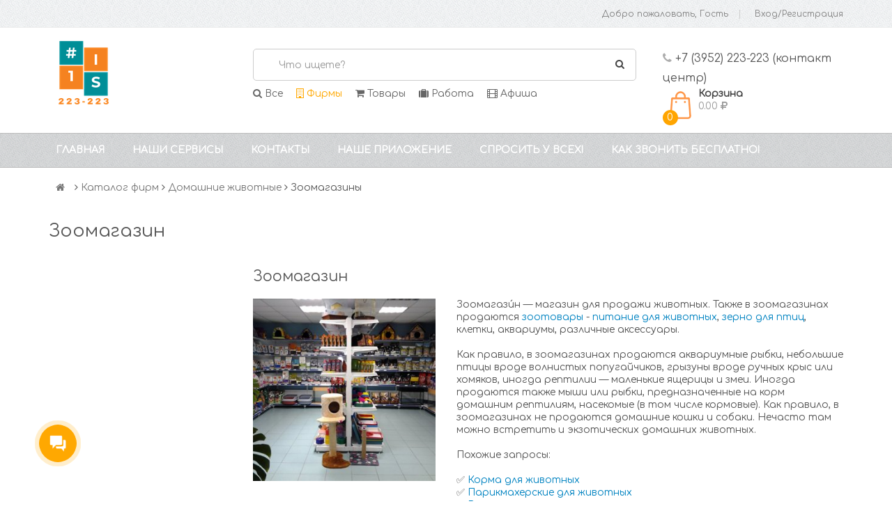

--- FILE ---
content_type: text/html; charset=utf-8
request_url: https://223-223.ru/cat/zoomagaziny/
body_size: 14900
content:
<!DOCTYPE html><html><head>

<meta http-equiv="Content-Type" content="text/html; charset=UTF-8" />
<meta name="author" content="Kramorov Denis aka Jocker" />
<title>1С - Зоомагазин. Режим работы, адреса, телефоны, предложения фирм в Иркутске - Инфосервис 1справочная Иркутск</title>
<meta name="description" content="Зоомагазин. Режим работы, адреса, телефоны, предложения фирм в Иркутске" />
<meta name="keywords" content="Зоомагазин" />



  <link rel="shortcut icon" href="/media/flatcontent_Blocks/6/30/6030/6030.png" type="image/png"/>




  <link rel="apple-touch-icon" sizes="57x57" href="/media/flatcontent_Blocks/7/7/7.png" />
  <link rel="apple-touch-icon" sizes="114x114" href="/media/flatcontent_Blocks/7/7/7.png" />


  <link rel="apple-touch-icon" sizes="72x72" href="/media/flatcontent_Blocks/8/8/8.png" />
  <link rel="apple-touch-icon" sizes="144x144" href="/media/flatcontent_Blocks/8/8/8.png" />


<meta name="viewport" content="width=device-width, initial-scale=1.0, maximum-scale=1.0, user-scalable=no">
<meta http-equiv="X-UA-Compatible" content="IE=edge"/>

<link rel="stylesheet" href="/media/css/bootstrap.min.css">
<!--<link href="/media/css/font-awesome.min.css" rel="stylesheet">-->
<link href="/media/css/bootstrap-datetimepicker.min.css" rel="stylesheet">
<link href="/media/css/owl.carousel.css" rel="stylesheet">
<link href="/media/css/owl.theme.default.min.css" rel="stylesheet">
<link href="/media/css/lib.css" rel="stylesheet">
<link href="/media/css/jquery-ui.min.css" rel="stylesheet">

<link href="/media/css/so_megamenu.css" rel="stylesheet">
<link href="/media/css/so-categories.css" rel="stylesheet">
<link href="/media/css/so-listing-tabs.css" rel="stylesheet">
<link href="/media/css/so-newletter-popup.css" rel="stylesheet">
<link href="/media/css/just_purchased_notification.css" rel=stylesheet>

<link href="/media/css/footer1.css" rel="stylesheet">
<link href="/media/css/header1.css?v=4" rel="stylesheet">
<link href="/media/css/theme.css?v=4" rel="stylesheet">
<link rel="stylesheet" type="text/css" href="/static/sitebuilder_app/css/sitebuilder.min.css"/>

<link rel="stylesheet" href="/static/shop_app/css/shop.css" type="text/css" />
<script type="text/javascript">
var ya_hours = new Date().getHours();
window.show_yandex_direct = false; //ya_hours > 1 && ya_hours < 6;
//window.rtb_block_id = "R-A-577799-1"; // 1-5
//window.rtb_block_id = "R-A-516290-1"; // 5-10
window.rtb_block_id = "R-A-1316384-1"; // ддд
window.user_ip_address = "3.135.237.104";
window.ya_params = {
  'ip': window.user_ip_address,
  
};
</script>

<script type="text/javascript">
  var qwords = [];
</script>


  <meta name="yandex-verification" content="30082e6213e5a359" /> <script> (function(w,d,u){ var s=d.createElement('script');s.async=true;s.src=u+'?'+(Date.now()/60000|0); var h=d.getElementsByTagName('script')[0];h.parentNode.insertBefore(s,h); })(window,document,'https://cdn-ru.bitrix24.ru/b10321519/crm/site_button/loader_1_4x2zav.js'); </script>


</head>
<body>

  <div class="wrapper-full">
    <header id="header" class="variantleft type_1">
      <div class="header-top">
        <div class="container">
          <div class="row">
            <div class="header-top-left form-inline col-sm-5 col-xs-5 compact-hidden">
              <div class="form-group languages-block">
                
              </div>
            </div>
            <div class="header-top-right collapsed-block text-right col-sm-7 col-xs-7 compact-hidden">
              <div class="tabBlock1" id="TabBlock-1">
                <ul class="top-link list-inline">

                  <li class="wishlist hidden-xs"><a class="top-link-wishlist" id="wishlist-total" href="/login/">Добро пожаловать, Гость</a></li>

                  
                    <li class="signin"><a class="top-link-checkout" rel="nofollow" href="/login/">Вход/Регистрация</a></li>
                  
                </ul>
              </div>
            </div>
          </div>
        </div>
      </div>
      <div class="header-center left">
        <div class="container">
          <div class="row">
            <div class="navbar-logo col-md-3 col-sm-3 col-xs-12">
              <a href="/">

  <img src="/media/flatcontent_Blocks/5/5/resized/250x100_5.png"  />

</a>
            </div>
            <div id="sosearchpro" class="col-md-6 col-sm-6 col-xs-12 search-pro">
              <form method="GET" id="search_mini_form" action="/cat/q/">
                <div id="search0" class="search input-group">
                  <input class="autosearch-input form-control" type="text" name="q" value="" placeholder="Что ищете?" size="50" autocomplete="off" id="autocomplete_search">
                  <a id="search_form_input_clear"><i class="fa fa-times"></i></a>
                  <span class="input-group-btn">
                    <button type="submit" class="button-search btn btn-primary"><i class="fa fa-search"></i></button>
                  </span>
                </div>
                <span id="voice-trigger" class="hidden"><i class="fa fa-microphone"></i></span>

                <div id="search_dropdown">
  <div class="with-sub-menu hover">
    <div class="sub-menu">
      <div class="content">
        <div class="row">

          <div class="col-md-12 static-menu">
            <div class="menu">
              <ul id="search_dropdown_results">

              </ul>
            </div>

          </div>

        </div>
      </div>
    </div>
  </div>
</div>


                <div class="actions">
                  <div class="sections">
                    <a class="all" href="/"><i class="fa fa-search"></i> Все</a>
                    <a class="cat" href="/cat/"><i class="fa fa-building-o"></i> Фирмы</a>
                    <a class="prices" href="/prices/"><i class="fa fa-shopping-cart"></i> Товары</a>
                    <a class="work" href="/work/"><i class="fa fa-suitcase"></i> Работа</a>
                    <a class="afisha last" href="/afisha/"><i class="fa fa-film"></i> Афиша</a>
                  </div>
                </div>

              </form>
            </div>
            <div class="col-md-3 col-sm-3 col-xs-12 shopping_cart">
              <div class="header-text">
                <p>
                  <i class="fa fa-phone" aria-hidden="true"></i>
                  
  +7 (3952) 223-223 (контакт центр)



                </p>
              </div>
              <div id="cart" class="btn-group btn-shopping-cart">
                <a class="top_cart dropdown-toggle" data-toggle="dropdown">
                  <div class="shopcart">
                    <span class="handle pull-left"></span>
                    <span class="number-shopping-cart">2</span>
                    <span class="title">Корзина</span>
                    <p class="text-shopping-cart cart-total-full">
                      0.00 <i class="fa fa-rub"></i>
                    </p>
                  </div>
                </a>
                <ul id="mini-cart" class="tab-content content dropdown-menu pull-right shoppingcart-box" role="menu">
                  

  <li>Вы еще ничего не выбрали</li>


<script type="text/javascript">
  var cart_container = document.getElementById("cart");
  var cart_container_items = cart_container.getElementsByClassName("number-shopping-cart");
  for(var i=0; i<cart_container_items.length; i++){
    cart_container_items[i].textContent = "0";
  }
  var cart_container_summa = cart_container.getElementsByClassName("cart-total-full");
  for(var i=0; i<cart_container_summa.length; i++){
    var cart_container_summa_rub = document.createElement('i');
    cart_container_summa_rub.className = 'fa fa-rub';
    cart_container_summa[i].textContent = "0.00 ";
    cart_container_summa[i].appendChild(cart_container_summa_rub);
  }
</script>
                </ul>
              </div>
            </div>
          </div>
        </div>
      </div>
      

  <div class="header-bottom">
    <div class="container">
      <div class="row">
        <div class="megamenu-hori header-bottom-right  col-md-12 col-sm-12 col-xs-12 ">
          <div class="responsive so-megamenu ">
            <nav class="navbar-default">
              <div class="container-megamenu horizontal">
                <div class="navbar-header">
                  <button id="show-megamenu" data-toggle="collapse" class="navbar-toggle">
                    <span class="icon-bar"></span>
                    <span class="icon-bar"></span>
                    <span class="icon-bar"></span>
                  </button>
                </div>
                <div class="megamenu-wrapper">
                  <span id="remove-megamenu" class="fa fa-times"></span>
                  <div class="megamenu-pattern">
                    <div class="container">
                      <ul class="megamenu " data-transition="slide" data-animationtime="250">
                        
                          <li class="">
                            

                            <a href="/" class="clearfix menu1">
                              <strong>Главная</strong>
                            </a>
                            
                          </li>
                        
                          <li class="with-sub-menu hover">
                            <p class="close-menu"></p>

                            <a href="/nashi-servisy/" class="clearfix menu1">
                              <strong>Наши сервисы</strong>
                            </a>
                            
                              <div class="sub-menu" style="width: 100%; right: 0px; display: none;">
                                <div class="content" style="height: 288px; display: none;">
                                  <div class="row">
                                    
                                      <div class="col-md-3">
                                        <div class="column">
                                          <a href="/nashi-servisy/kompaniyam/" class="title-submenu">Компаниям</a>
                                          
                                            <div>
                                              <ul class="row-list">
                                                
                                                  <li><a href="/company/reg/">Добавить фирму</a></li>
                                                
                                                  <li><a href="/work/reg/">Добавить вакансию</a></li>
                                                
                                                  <li><a href="http://i.223-223.ru/">Личный кабинет</a></li>
                                                
                                                  <li><a href="/nashi-servisy/kompaniyam/izgotovim-sayt/">Разработка сайтов в Иркутске</a></li>
                                                
                                                  <li><a href="/nashi-servisy/kompaniyam/zvonok-s-vashego-sayta/">Звонок с вашего сайта</a></li>
                                                
                                                  <li><a href="/nashi-servisy/kompaniyam/uslugi-koll-centra/">Услуги колл-центра</a></li>
                                                
                                              </ul>
                                            </div>
                                          
                                        </div>
                                      </div>
                                    
                                      <div class="col-md-3">
                                        <div class="column">
                                          <a href="/nashi-servisy/reklama/" class="title-submenu">Реклама</a>
                                          
                                            <div>
                                              <ul class="row-list">
                                                
                                                  <li><a href="/nashi-servisy/reklama/reklama-na-sayte/">Реклама на сайте</a></li>
                                                
                                                  <li><a href="/nashi-servisy/reklama/reklama-v-prilojenii/">Реклама в приложении</a></li>
                                                
                                                  <li><a href="/nashi-servisy/reklama/nashi-akcii/">Наши акции</a></li>
                                                
                                                  <li><a href="/nashi-servisy/reklama/reklama-na-Direct/">Реклама на ЯндексДирект</a></li>
                                                
                                                  <li><a href="/kto-my/#рассылка_аудитория">Наша аудитория</a></li>
                                                
                                              </ul>
                                            </div>
                                          
                                        </div>
                                      </div>
                                    
                                      <div class="col-md-3">
                                        <div class="column">
                                          <a href="/afisha/" class="title-submenu">Афиша</a>
                                          
                                            <div>
                                              <ul class="row-list">
                                                
                                                  <li><a href="/afisha/genre/101/">Кино</a></li>
                                                
                                                  <li><a href="/afisha/genre/107/">Цирк</a></li>
                                                
                                                  <li><a href="/afisha/genre/103/">Спектакли</a></li>
                                                
                                                  <li><a href="/afisha/genre/kino/">Афиша кино Иркутск</a></li>
                                                
                                              </ul>
                                            </div>
                                          
                                        </div>
                                      </div>
                                    
                                      <div class="col-md-3">
                                        <div class="column">
                                          <a href="/work/" class="title-submenu">Работа</a>
                                          
                                            <div>
                                              <ul class="row-list">
                                                
                                                  <li><a href="/work/industry/1/">Работа в сфере продаж</a></li>
                                                
                                                  <li><a href="/work/industry/2/">Работа на производстве</a></li>
                                                
                                                  <li><a href="/work/industry/7/">Без спец подготовки</a></li>
                                                
                                              </ul>
                                            </div>
                                          
                                        </div>
                                      </div>
                                    
                                  </div>
                                </div>
                              </div>
                            
                          </li>
                        
                          <li class="">
                            

                            <a href="/feedback/" class="clearfix menu1">
                              <strong>Контакты</strong>
                            </a>
                            
                          </li>
                        
                          <li class="">
                            

                            <a href="/app/" class="clearfix menu1">
                              <strong>Наше приложение</strong>
                            </a>
                            
                          </li>
                        
                          <li class="">
                            

                            <a href="/sprosit-u-vseh/" class="clearfix menu1">
                              <strong>Спросить у всех!</strong>
                            </a>
                            
                          </li>
                        
                          <li class="">
                            

                            <a href="/kak-zvonit-besplatno/" class="clearfix menu1">
                              <strong>Как звонить бесплатно!</strong>
                            </a>
                            
                          </li>
                        
                      </ul>
                    </div>
                  </div>
                </div>
              </div>
            </nav>
          </div>
        </div>
      </div>
    </div>
  </div>



    </header>
  </div>
  <div class="wrapper-full">
    
      <div class="main-container container">
        <ul class="header-main">
          <li class="home"><a href="/"><i class="fa fa-home"></i></a></li>
          
            <li>
              <i class="fa fa-angle-right" aria-hidden="true"></i>
              
                <a href="/cat/">Каталог фирм</a>
              
            </li>
          
            <li>
              <i class="fa fa-angle-right" aria-hidden="true"></i>
              
                <a href="/cat/domashnie-jivotnye/">Домашние животные</a>
              
            </li>
          
            <li>
              <i class="fa fa-angle-right" aria-hidden="true"></i>
              
                <span>Зоомагазины</span>
              
            </li>
          
        </ul>
      </div>
    
  </div>
  <div id="pagebreak"></div>
  <div class="wrapper-full">
    <div class="main-container container">
      <h1>

  
    Зоомагазин
  

  

    

</h1>
      <div class="row">
        
  <aside class="col-sm-4 col-md-3 type-1" id="column-left">
    
    
    <div class="module banner-left banners-effect-3">
  <div class="modcontent clearfix">
    <div class="banners">
<!--
      <div>
        <a href="javascript:void(0);" class="product-img"><img src="/media/misc/left-image-static.png" alt="left-image"></a>
      </div>
-->
    </div>
  </div>
</div>

  </aside>

        
  <div id="content" class="col-md-9 col-sm-8 type-1">
    <!-- Filters -->
    <div class="products-category">
      
  

  <div><h3>Зоомагазин</h3></div>
  <div class="category-derc form-group">
    <div class="row">
      
        <div class="col-sm-4">
          <a rel="nofollow" target="_blank" href="javascript:void(0);">
            <img src="/media/flatcontent_Blocks/18/631/18631/18631.jpg" alt="Зоомагазин">
          </a>
        </div>
      
      <div class="col-sm-8">
        Зоомагази́н — магазин для продажи животных. Также в зоомагазинах продаются <a href="/q/зоотовары/">зоотовары</a> - <a href="/q/корма для животных в иркутске/">питание для животных</a>, <a href="/q/зерновые корма/">зерно для птиц</a>, клетки, аквариумы, различные аксессуары.<br><br><div>Как правило, в зоомагазинах продаются аквариумные рыбки, небольшие птицы вроде волнистых попугайчиков, грызуны вроде ручных крыс или хомяков, иногда рептилии — маленькие ящерицы и змеи. Иногда продаются также мыши или рыбки, предназначенные на корм домашним рептилиям, насекомые (в том числе кормовые). Как правило, в зоомагазинах не продаются домашние кошки и собаки. Нечасто там можно встретить и экзотических домашних животных. <br></div><div><br></div><div><div>Похожие запросы:</div><br>✅ <a href="https://223-223.ru/q/корма для животных в иркутске/">Корма для животных</a><br>✅ <a href="https://223-223.ru/q/парикмахерская животные/">Парикмахерские для животных</a><br>✅ <a href="https://223-223.ru/cat/veterinarnye-kliniki-vetkliniki/">Ветеринарные клиники</a><br></div>
      </div>
    </div>
  </div>





      
        
          <a href="javascript:void(0);" class="action cat_ymap_show"><i class="fa fa-map-marker"></i> <span>Показать результаты поиска на карте</span></a>
          <div id="cat_ymap"></div>
        
      

      
<div class="product-filter filters-panel paginator_panel">
  <div class="row">
    <div class="col-xs-6">
      <div class="view-mode">
        <div class="list-view">
          <button class="btn btn-default list active" data-view="list" data-toggle="tooltip" data-original-title="Список"><i class="fa fa-th-list"></i></button>
          <button class="btn btn-default grid" data-view="grid" data-toggle="tooltip" data-original-title="Сетка"><i class="fa fa-th-large" aria-hidden="true"></i></button>
        </div>
      </div>
    </div>
    <div class="short-by-show form-inline text-right col-xs-6">
      <div class="text">
        <p>38 записей</p>
      </div>
      <div class="box-pagination text-right">

      </div>
    </div>
  </div>
</div>

    </div>
    <!-- //end Filters -->
    <div class="products-list list" id="my_container">
      
        
          
<div class="product-layout org_pk col-lg-12" data-org-pk="136149">
  <div class="product-item-container">
    <div class="left-block col-md-4">
      <div class="product-image-container second_img">
        
          <a class="product-img" href="/company/136149/">
            
              <img src="/static/img/misc/ups.png" />
            
          </a>
        

        <div class="hover">
          <ul>

            
          </ul>
        </div>
      </div>
      

    </div>
    <div class="right-block col-md-8">
      <div class="caption">
        <div class="block">
          <h4>
            <span class="order_number"></span>
            <a href="/company/136149/" class="hlight action">Четыре лапки хвост</a>
          </h4>
          
            
  <div class="rating-container">
    <div class="ratingbox">
      <div class="stars-orange" style="width:0%" title="0%"></div>
    </div>
  </div>
  <a class="action" href="/company/136149/reviews/">
    0 
    <i class="fa fa-comments"></i>
  </a>



            
          
        </div>
      </div>
      <div class="description item-desc">
        

        

  <div class="branch">
    
      
        <div class="caption">
          <h4><a class="hlight">1. Четыре  лапки хвост </a></h4>
        </div>
      
      <div class="text-right">
  <a href="javascript:void(0);" class="action ask_question decorative_button small blue" data-is_shopper_registered="" data-is_phone_confirmed="">Задать вопрос</a>
  <div class="ask-question-box hidden text-left">
    <form method="post" action="/company/136149/feedback/" enctype="multipart/form-data" class="form-horizontal" id="ask-question-form-136149">
      <fieldset>
        <legend>Связаться с компанией:</legend>
        <div class="hidden shopper">
          <p>Заполняя эту форму и любую другую форму на нашем сайте, вы соглашаетесь с обработкой ваших персональных данных, которые вы вводите</p>

          
          <div class="form-group required">
            <label class="col-sm-4 control-label" for="input-name-136149">Ваше имя</label>
            <div class="col-sm-8">
              <input type="text" name="name" value="" id="input-name-136149" class="form-control required" autocomplete="off">
            </div>
          </div>
          <div class="form-group required">
            <label class="col-sm-4 control-label" for="input-phone-136149">Ваш телефон</label>
            <div class="col-sm-8">
              <input type="text" name="phone" value="" id="input-phone-136149" class="form-control required phone" autocomplete="off">
            </div>
          </div>

          <div class="form-group required">
            <label class="col-sm-4 control-label" for="input-msg-136149">Ваш вопрос для "Четыре лапки хвост"</label>
            <div class="col-sm-8">
              <textarea name="msg" rows="6" id="input-msg-136149" class="form-control required" autocomplete="off"></textarea>
            </div>
          </div>

          <div class="form-group multiselect fb_products hidden">
            <div class="col-sm-4">
              <label class="control-label">Выберите из списка</label>
            </div>
            <div class="col-sm-8">
              <div class="selectBox">
                <select>
                  <option>Выберите из списка</option>
                </select>
                <div class="overSelect"></div>
              </div>
              <div class="checkboxes hidden">

              </div>
            </div>
          </div>

          <div class="col-md-12">
            <div class="field feedback_alerts"></div>
          </div>
          <div class="buttons">
            <div class="pull-right">
              <button class="btn btn-default" type="submit">Отправить</button>
            </div>
          </div>
        </div>
        <div class="hidden not_registered_error" style="color:brown; font-weight: bold;">Вы должны <a href="/login/" target="_blank" class="action">зарегистрироваться на сайте или войти, если уже зарегистрированы</a>, чтобы обращаться к компании</div>
        <div class="hidden not_confirmed_phone_error" style="color:brown; font-weight: bold;">Вы должны <a href="/profile/" target="_blank" class="action">подтвердить ваш телефон</a>, чтобы обращаться к компании</div>
      </fieldset>
    </form>
  </div>
</div>

    
    

    
      <fieldset>
        
          <legend>Телефон:</legend>
          
            <p class="review-title phone col-sm-6">
              <span class="phone_counter">1)</span>
              <i class="fa fa-phone"></i>
              
              +7 (964) 
              656-16-04
              
              <br /><a href="javascript:void(0);" class="action free-call decorative_button green small" data-cb="/free-call/?phone=8(964) 6561604&client_id=136149">Звонок через браузер</a>
            </p>
            
          
            <p class="review-title phone col-sm-6">
              <span class="phone_counter">2)</span>
              <i class="fa fa-phone"></i>
              
              +7 (3952) 
              57-98-18
              
              <br /><a href="javascript:void(0);" class="action free-call decorative_button green small" data-cb="/free-call/?phone=8(3952) 579818&client_id=136149">Звонок через браузер</a>
            </p>
            <div class="clear"></div>
          
        
      </fieldset>
    

    
      <fieldset>
        <legend>Адрес:</legend>
        <p class="address col-md-12">
          <i class="fa fa-map-marker"></i>
          <span class="hlight fast_map"  id="fast_map_132481">Иркутск, улица Баумана, 237/3 (Ленинский район, Ново-Ленино)  цокольный этаж</span>
        </p>
      </fieldset>
    
    
      <fieldset>
        <legend>Режим работы:</legend>
        <p class="col-md-12">
          <i class="fa fa-clock-o"></i> ежедневно 08:00-18:00
        </p>
      </fieldset>
    
    

    


    

  <fieldset>
    <legend>Профиль компании</legend>
    
      
        
          <div class="col-sm-6 rubric"><span class="cat_counter hidden">1)</span> Зоомагазины</div>
        

        
      
        
          <div class="col-sm-6 action rubric">
            <a target="_blank"  class="action" href="/cat/tovary-dlya-jivotnyh/"><span class="cat_counter hidden">2)</span> <span class="hlight">Товары для животных</span></a>
          </div>
        

        
      
    
  </fieldset>


  
    
  



    

  </div>


      </div>

    </div>
    <div class="clear"></div>
  </div>
</div>

          
        
          
<div class="product-layout org_pk col-lg-12" data-org-pk="145560">
  <div class="product-item-container">
    <div class="left-block col-md-4">
      <div class="product-image-container second_img">
        
          <a class="product-img" href="/company/145560/">
            
              <img src="/static/img/misc/ups.png" />
            
          </a>
        

        <div class="hover">
          <ul>

            
          </ul>
        </div>
      </div>
      

    </div>
    <div class="right-block col-md-8">
      <div class="caption">
        <div class="block">
          <h4>
            <span class="order_number"></span>
            <a href="/company/145560/" class="hlight action">Zoo city</a>
          </h4>
          
            
  <div class="rating-container">
    <div class="ratingbox">
      <div class="stars-orange" style="width:0%" title="0%"></div>
    </div>
  </div>
  <a class="action" href="/company/145560/reviews/">
    0 
    <i class="fa fa-comments"></i>
  </a>



            
          
        </div>
      </div>
      <div class="description item-desc">
        

        

  <div class="branch">
    
      
      <div class="text-right">
  <a href="javascript:void(0);" class="action ask_question decorative_button small blue" data-is_shopper_registered="" data-is_phone_confirmed="">Задать вопрос</a>
  <div class="ask-question-box hidden text-left">
    <form method="post" action="/company/145560/feedback/" enctype="multipart/form-data" class="form-horizontal" id="ask-question-form-145560">
      <fieldset>
        <legend>Связаться с компанией:</legend>
        <div class="hidden shopper">
          <p>Заполняя эту форму и любую другую форму на нашем сайте, вы соглашаетесь с обработкой ваших персональных данных, которые вы вводите</p>

          
          <div class="form-group required">
            <label class="col-sm-4 control-label" for="input-name-145560">Ваше имя</label>
            <div class="col-sm-8">
              <input type="text" name="name" value="" id="input-name-145560" class="form-control required" autocomplete="off">
            </div>
          </div>
          <div class="form-group required">
            <label class="col-sm-4 control-label" for="input-phone-145560">Ваш телефон</label>
            <div class="col-sm-8">
              <input type="text" name="phone" value="" id="input-phone-145560" class="form-control required phone" autocomplete="off">
            </div>
          </div>

          <div class="form-group required">
            <label class="col-sm-4 control-label" for="input-msg-145560">Ваш вопрос для "Zoo city"</label>
            <div class="col-sm-8">
              <textarea name="msg" rows="6" id="input-msg-145560" class="form-control required" autocomplete="off"></textarea>
            </div>
          </div>

          <div class="form-group multiselect fb_products hidden">
            <div class="col-sm-4">
              <label class="control-label">Выберите из списка</label>
            </div>
            <div class="col-sm-8">
              <div class="selectBox">
                <select>
                  <option>Выберите из списка</option>
                </select>
                <div class="overSelect"></div>
              </div>
              <div class="checkboxes hidden">

              </div>
            </div>
          </div>

          <div class="col-md-12">
            <div class="field feedback_alerts"></div>
          </div>
          <div class="buttons">
            <div class="pull-right">
              <button class="btn btn-default" type="submit">Отправить</button>
            </div>
          </div>
        </div>
        <div class="hidden not_registered_error" style="color:brown; font-weight: bold;">Вы должны <a href="/login/" target="_blank" class="action">зарегистрироваться на сайте или войти, если уже зарегистрированы</a>, чтобы обращаться к компании</div>
        <div class="hidden not_confirmed_phone_error" style="color:brown; font-weight: bold;">Вы должны <a href="/profile/" target="_blank" class="action">подтвердить ваш телефон</a>, чтобы обращаться к компании</div>
      </fieldset>
    </form>
  </div>
</div>

    
    

    
      <fieldset>
        
          <legend>Телефон:</legend>
          
            <p class="review-title phone col-sm-6">
              <span class="phone_counter">1)</span>
              <i class="fa fa-phone"></i>
              
              +7 (904) 
              144-21-41
              
              <br /><a href="javascript:void(0);" class="action free-call decorative_button green small" data-cb="/free-call/?phone=8(904) 1442141&client_id=145560">Звонок через браузер</a>
            </p>
            
          
        
      </fieldset>
    

    
      <fieldset>
        <legend>Адрес:</legend>
        <p class="address col-md-12">
          <i class="fa fa-map-marker"></i>
          <span class="hlight fast_map"  id="fast_map_146613">Иркутск, микрорайон Радужный, 3 (Свердловский район) </span>
        </p>
      </fieldset>
    
    
      <fieldset>
        <legend>Режим работы:</legend>
        <p class="col-md-12">
          <i class="fa fa-clock-o"></i> ежедневно 11:00-21:00
        </p>
      </fieldset>
    
    

    


    

  <fieldset>
    <legend>Профиль компании</legend>
    
      
        
          <div class="col-sm-6 rubric"><span class="cat_counter hidden">1)</span> Зоомагазины</div>
        

        
      
        
          <div class="col-sm-6 action rubric">
            <a target="_blank"  class="action" href="/cat/tovary-dlya-jivotnyh/"><span class="cat_counter hidden">2)</span> <span class="hlight">Товары для животных</span></a>
          </div>
        

        
      
    
  </fieldset>


  
    
  



    

  </div>


      </div>

    </div>
    <div class="clear"></div>
  </div>
</div>

          
        
          
<div class="product-layout org_pk col-lg-12" data-org-pk="141116">
  <div class="product-item-container">
    <div class="left-block col-md-4">
      <div class="product-image-container second_img">
        
          <a class="product-img" href="/company/141116/">
            
              <img src="/static/img/misc/ups.png" />
            
          </a>
        

        <div class="hover">
          <ul>

            
          </ul>
        </div>
      </div>
      

    </div>
    <div class="right-block col-md-8">
      <div class="caption">
        <div class="block">
          <h4>
            <span class="order_number"></span>
            <a href="/company/141116/" class="hlight action">Барбоскины</a>
          </h4>
          
            
  <div class="rating-container">
    <div class="ratingbox">
      <div class="stars-orange" style="width:0%" title="0%"></div>
    </div>
  </div>
  <a class="action" href="/company/141116/reviews/">
    0 
    <i class="fa fa-comments"></i>
  </a>



            
          
        </div>
      </div>
      <div class="description item-desc">
        

        

  <div class="branch">
    
      
      <div class="text-right">
  <a href="javascript:void(0);" class="action ask_question decorative_button small blue" data-is_shopper_registered="" data-is_phone_confirmed="">Задать вопрос</a>
  <div class="ask-question-box hidden text-left">
    <form method="post" action="/company/141116/feedback/" enctype="multipart/form-data" class="form-horizontal" id="ask-question-form-141116">
      <fieldset>
        <legend>Связаться с компанией:</legend>
        <div class="hidden shopper">
          <p>Заполняя эту форму и любую другую форму на нашем сайте, вы соглашаетесь с обработкой ваших персональных данных, которые вы вводите</p>

          
          <div class="form-group required">
            <label class="col-sm-4 control-label" for="input-name-141116">Ваше имя</label>
            <div class="col-sm-8">
              <input type="text" name="name" value="" id="input-name-141116" class="form-control required" autocomplete="off">
            </div>
          </div>
          <div class="form-group required">
            <label class="col-sm-4 control-label" for="input-phone-141116">Ваш телефон</label>
            <div class="col-sm-8">
              <input type="text" name="phone" value="" id="input-phone-141116" class="form-control required phone" autocomplete="off">
            </div>
          </div>

          <div class="form-group required">
            <label class="col-sm-4 control-label" for="input-msg-141116">Ваш вопрос для "Барбоскины"</label>
            <div class="col-sm-8">
              <textarea name="msg" rows="6" id="input-msg-141116" class="form-control required" autocomplete="off"></textarea>
            </div>
          </div>

          <div class="form-group multiselect fb_products hidden">
            <div class="col-sm-4">
              <label class="control-label">Выберите из списка</label>
            </div>
            <div class="col-sm-8">
              <div class="selectBox">
                <select>
                  <option>Выберите из списка</option>
                </select>
                <div class="overSelect"></div>
              </div>
              <div class="checkboxes hidden">

              </div>
            </div>
          </div>

          <div class="col-md-12">
            <div class="field feedback_alerts"></div>
          </div>
          <div class="buttons">
            <div class="pull-right">
              <button class="btn btn-default" type="submit">Отправить</button>
            </div>
          </div>
        </div>
        <div class="hidden not_registered_error" style="color:brown; font-weight: bold;">Вы должны <a href="/login/" target="_blank" class="action">зарегистрироваться на сайте или войти, если уже зарегистрированы</a>, чтобы обращаться к компании</div>
        <div class="hidden not_confirmed_phone_error" style="color:brown; font-weight: bold;">Вы должны <a href="/profile/" target="_blank" class="action">подтвердить ваш телефон</a>, чтобы обращаться к компании</div>
      </fieldset>
    </form>
  </div>
</div>

    
    

    
      <fieldset>
        
          <legend>Телефон:</legend>
          
            <p class="review-title phone col-sm-6">
              <span class="phone_counter">1)</span>
              <i class="fa fa-phone"></i>
              
              +7 (3952) 
              64-96-52
              
              <br /><a href="javascript:void(0);" class="action free-call decorative_button green small" data-cb="/free-call/?phone=8(3952) 649652&client_id=141116">Звонок через браузер</a>
            </p>
            
          
        
      </fieldset>
    

    
      <fieldset>
        <legend>Адрес:</legend>
        <p class="address col-md-12">
          <i class="fa fa-map-marker"></i>
          <span class="hlight fast_map"  id="fast_map_139451">Иркутск, улица Степана Разина, 6 (Кировский район) </span>
        </p>
      </fieldset>
    
    
      <fieldset>
        <legend>Режим работы:</legend>
        <p class="col-md-12">
          <i class="fa fa-clock-o"></i> пн-сб 9:00-20:00, вс 10:00-19:00
        </p>
      </fieldset>
    
    
      <fieldset>
        <legend>Веб-представительство:</legend>
        
          <p class="col-sm-6 site">
            <i class="fa fa-globe"></i> <a rel="nofollow" href="/stata/goto_site/" data-link="http://zoobarbos38.ru" data-org-pk="141116" target="_blank" >http://zoobarbos38.ru</a>
          </p>
        
        
          <p class="col-sm-6">
            <i class="fa fa-envelope"></i> zoobarbos38@gmail.com
          </p>
        
      </fieldset>
    

    


    

  <fieldset>
    <legend>Профиль компании</legend>
    
      
        
          <div class="col-sm-6 rubric"><span class="cat_counter hidden">1)</span> Зоомагазины</div>
        

        
      
    
  </fieldset>


  
    
  



    

  </div>


      </div>

    </div>
    <div class="clear"></div>
  </div>
</div>

          <div class="clear"></div>
        
          
<div class="product-layout org_pk col-lg-12" data-org-pk="145147">
  <div class="product-item-container">
    <div class="left-block col-md-4">
      <div class="product-image-container second_img">
        
          <a class="product-img" href="/company/145147/">
            
              <img src="/static/img/misc/ups.png" />
            
          </a>
        

        <div class="hover">
          <ul>

            
          </ul>
        </div>
      </div>
      

    </div>
    <div class="right-block col-md-8">
      <div class="caption">
        <div class="block">
          <h4>
            <span class="order_number"></span>
            <a href="/company/145147/" class="hlight action">Happy Pet, зоомагазин</a>
          </h4>
          
            
  <div class="rating-container">
    <div class="ratingbox">
      <div class="stars-orange" style="width:0%" title="0%"></div>
    </div>
  </div>
  <a class="action" href="/company/145147/reviews/">
    0 
    <i class="fa fa-comments"></i>
  </a>



            
          
        </div>
      </div>
      <div class="description item-desc">
        

        

  <div class="branch">
    
      
      <div class="text-right">
  <a href="javascript:void(0);" class="action ask_question decorative_button small blue" data-is_shopper_registered="" data-is_phone_confirmed="">Задать вопрос</a>
  <div class="ask-question-box hidden text-left">
    <form method="post" action="/company/145147/feedback/" enctype="multipart/form-data" class="form-horizontal" id="ask-question-form-145147">
      <fieldset>
        <legend>Связаться с компанией:</legend>
        <div class="hidden shopper">
          <p>Заполняя эту форму и любую другую форму на нашем сайте, вы соглашаетесь с обработкой ваших персональных данных, которые вы вводите</p>

          
          <div class="form-group required">
            <label class="col-sm-4 control-label" for="input-name-145147">Ваше имя</label>
            <div class="col-sm-8">
              <input type="text" name="name" value="" id="input-name-145147" class="form-control required" autocomplete="off">
            </div>
          </div>
          <div class="form-group required">
            <label class="col-sm-4 control-label" for="input-phone-145147">Ваш телефон</label>
            <div class="col-sm-8">
              <input type="text" name="phone" value="" id="input-phone-145147" class="form-control required phone" autocomplete="off">
            </div>
          </div>

          <div class="form-group required">
            <label class="col-sm-4 control-label" for="input-msg-145147">Ваш вопрос для "Happy Pet, зоомагазин"</label>
            <div class="col-sm-8">
              <textarea name="msg" rows="6" id="input-msg-145147" class="form-control required" autocomplete="off"></textarea>
            </div>
          </div>

          <div class="form-group multiselect fb_products hidden">
            <div class="col-sm-4">
              <label class="control-label">Выберите из списка</label>
            </div>
            <div class="col-sm-8">
              <div class="selectBox">
                <select>
                  <option>Выберите из списка</option>
                </select>
                <div class="overSelect"></div>
              </div>
              <div class="checkboxes hidden">

              </div>
            </div>
          </div>

          <div class="col-md-12">
            <div class="field feedback_alerts"></div>
          </div>
          <div class="buttons">
            <div class="pull-right">
              <button class="btn btn-default" type="submit">Отправить</button>
            </div>
          </div>
        </div>
        <div class="hidden not_registered_error" style="color:brown; font-weight: bold;">Вы должны <a href="/login/" target="_blank" class="action">зарегистрироваться на сайте или войти, если уже зарегистрированы</a>, чтобы обращаться к компании</div>
        <div class="hidden not_confirmed_phone_error" style="color:brown; font-weight: bold;">Вы должны <a href="/profile/" target="_blank" class="action">подтвердить ваш телефон</a>, чтобы обращаться к компании</div>
      </fieldset>
    </form>
  </div>
</div>

    
    

    
      <fieldset>
        
          <legend>Телефон:</legend>
          
            <p class="review-title phone col-sm-6">
              <span class="phone_counter">1)</span>
              <i class="fa fa-phone"></i>
              
              +7 (950) 
              148-38-49
              
              <br /><a href="javascript:void(0);" class="action free-call decorative_button green small" data-cb="/free-call/?phone=8(950) 1483849&client_id=145147">Звонок через браузер</a>
            </p>
            
          
        
      </fieldset>
    

    
      <fieldset>
        <legend>Адрес:</legend>
        <p class="address col-md-12">
          <i class="fa fa-map-marker"></i>
          <span class="hlight fast_map"  id="fast_map_145960">Иркутск, улица Бородина, 23 (Свердловский район) </span>
        </p>
      </fieldset>
    
    
      <fieldset>
        <legend>Режим работы:</legend>
        <p class="col-md-12">
          <i class="fa fa-clock-o"></i> ежедневно 10:00-21:00
        </p>
      </fieldset>
    
    
      <fieldset>
        <legend>Веб-представительство:</legend>
        
          <p class="col-sm-6 site">
            <i class="fa fa-globe"></i> <a rel="nofollow" href="/stata/goto_site/" data-link="http://happy-pet.market" data-org-pk="145147" target="_blank" >http://happy-pet.market</a>
          </p>
        
        
      </fieldset>
    

    


    

  <fieldset>
    <legend>Профиль компании</legend>
    
      
        
          <div class="col-sm-6 rubric"><span class="cat_counter hidden">1)</span> Зоомагазины</div>
        

        
      
        
          <div class="col-sm-6 action rubric">
            <a target="_blank"  class="action" href="/cat/tovary-dlya-jivotnyh/"><span class="cat_counter hidden">2)</span> <span class="hlight">Товары для животных</span></a>
          </div>
        

        
      
    
  </fieldset>


  
    
  



    

  </div>


      </div>

    </div>
    <div class="clear"></div>
  </div>
</div>

          
        
          
<div class="product-layout org_pk col-lg-12" data-org-pk="88355">
  <div class="product-item-container">
    <div class="left-block col-md-4">
      <div class="product-image-container second_img">
        
          <a class="product-img" href="/company/88355/">
            
              <img src="/static/img/misc/ups.png" />
            
          </a>
        

        <div class="hover">
          <ul>

            
          </ul>
        </div>
      </div>
      

    </div>
    <div class="right-block col-md-8">
      <div class="caption">
        <div class="block">
          <h4>
            <span class="order_number"></span>
            <a href="/company/88355/" class="hlight action">Канарейка. Зоомагазин</a>
          </h4>
          
            
  <div class="rating-container">
    <div class="ratingbox">
      <div class="stars-orange" style="width:0%" title="0%"></div>
    </div>
  </div>
  <a class="action" href="/company/88355/reviews/">
    0 
    <i class="fa fa-comments"></i>
  </a>



            
          
        </div>
      </div>
      <div class="description item-desc">
        

        

  <div class="branch">
    
      
        <div class="caption">
          <h4><a class="hlight">1. ООО Канарейка. Зоомагазин</a></h4>
        </div>
      
      <div class="text-right">
  <a href="javascript:void(0);" class="action ask_question decorative_button small blue" data-is_shopper_registered="" data-is_phone_confirmed="">Задать вопрос</a>
  <div class="ask-question-box hidden text-left">
    <form method="post" action="/company/88355/feedback/" enctype="multipart/form-data" class="form-horizontal" id="ask-question-form-88355">
      <fieldset>
        <legend>Связаться с компанией:</legend>
        <div class="hidden shopper">
          <p>Заполняя эту форму и любую другую форму на нашем сайте, вы соглашаетесь с обработкой ваших персональных данных, которые вы вводите</p>

          
          <div class="form-group required">
            <label class="col-sm-4 control-label" for="input-name-88355">Ваше имя</label>
            <div class="col-sm-8">
              <input type="text" name="name" value="" id="input-name-88355" class="form-control required" autocomplete="off">
            </div>
          </div>
          <div class="form-group required">
            <label class="col-sm-4 control-label" for="input-phone-88355">Ваш телефон</label>
            <div class="col-sm-8">
              <input type="text" name="phone" value="" id="input-phone-88355" class="form-control required phone" autocomplete="off">
            </div>
          </div>

          <div class="form-group required">
            <label class="col-sm-4 control-label" for="input-msg-88355">Ваш вопрос для "Канарейка. Зоомагазин"</label>
            <div class="col-sm-8">
              <textarea name="msg" rows="6" id="input-msg-88355" class="form-control required" autocomplete="off"></textarea>
            </div>
          </div>

          <div class="form-group multiselect fb_products hidden">
            <div class="col-sm-4">
              <label class="control-label">Выберите из списка</label>
            </div>
            <div class="col-sm-8">
              <div class="selectBox">
                <select>
                  <option>Выберите из списка</option>
                </select>
                <div class="overSelect"></div>
              </div>
              <div class="checkboxes hidden">

              </div>
            </div>
          </div>

          <div class="col-md-12">
            <div class="field feedback_alerts"></div>
          </div>
          <div class="buttons">
            <div class="pull-right">
              <button class="btn btn-default" type="submit">Отправить</button>
            </div>
          </div>
        </div>
        <div class="hidden not_registered_error" style="color:brown; font-weight: bold;">Вы должны <a href="/login/" target="_blank" class="action">зарегистрироваться на сайте или войти, если уже зарегистрированы</a>, чтобы обращаться к компании</div>
        <div class="hidden not_confirmed_phone_error" style="color:brown; font-weight: bold;">Вы должны <a href="/profile/" target="_blank" class="action">подтвердить ваш телефон</a>, чтобы обращаться к компании</div>
      </fieldset>
    </form>
  </div>
</div>

    
    

    
      <fieldset>
        
          <legend>Телефон:</legend>
          
            <p class="review-title phone col-sm-6">
              <span class="phone_counter">1)</span>
              <i class="fa fa-phone"></i>
              
              +7 (3952) 
              64-92-98
              
              <br /><a href="javascript:void(0);" class="action free-call decorative_button green small" data-cb="/free-call/?phone=8(3952) 649298&client_id=88355">Звонок через браузер</a>
            </p>
            
          
            <p class="review-title phone col-sm-6">
              <span class="phone_counter">2)</span>
              <i class="fa fa-phone"></i>
              
              +7 (924) 
              834-92-98
              
              <br /><a href="javascript:void(0);" class="action free-call decorative_button green small" data-cb="/free-call/?phone=8(924) 8349298&client_id=88355">Звонок через браузер</a>
            </p>
            <div class="clear"></div>
          
        
      </fieldset>
    

    
      <fieldset>
        <legend>Адрес:</legend>
        <p class="address col-md-12">
          <i class="fa fa-map-marker"></i>
          <span class="hlight fast_map"  id="fast_map_1531">Иркутск, улица Дзержинского, 8А (Кировский район) </span>
        </p>
      </fieldset>
    
    
      <fieldset>
        <legend>Режим работы:</legend>
        <p class="col-md-12">
          <i class="fa fa-clock-o"></i>  пн-пт 9:00-19:00, сб-вс 9:00-18.30
        </p>
      </fieldset>
    
    
      <fieldset>
        <legend>Веб-представительство:</legend>
        
        
          <p class="col-sm-6">
            <i class="fa fa-envelope"></i> zoo53@mail.ru
          </p>
        
      </fieldset>
    

    


    

  <fieldset>
    <legend>Профиль компании</legend>
    
      
        
          <div class="col-sm-6 rubric"><span class="cat_counter hidden">1)</span> Зоомагазины</div>
        

        
      
    
  </fieldset>


  
    
  



    

  </div>


      </div>

    </div>
    <div class="clear"></div>
  </div>
</div>

          
        
          
<div class="product-layout org_pk col-lg-12" data-org-pk="133693">
  <div class="product-item-container">
    <div class="left-block col-md-4">
      <div class="product-image-container second_img">
        
          <a class="product-img" href="/company/133693/">
            
              <img src="/static/img/misc/ups.png" />
            
          </a>
        

        <div class="hover">
          <ul>

            
          </ul>
        </div>
      </div>
      

    </div>
    <div class="right-block col-md-8">
      <div class="caption">
        <div class="block">
          <h4>
            <span class="order_number"></span>
            <a href="/company/133693/" class="hlight action">Косточка зоомагазин </a>
          </h4>
          
            
  <div class="rating-container">
    <div class="ratingbox">
      <div class="stars-orange" style="width:0%" title="0%"></div>
    </div>
  </div>
  <a class="action" href="/company/133693/reviews/">
    0 
    <i class="fa fa-comments"></i>
  </a>



            
          
        </div>
      </div>
      <div class="description item-desc">
        

        

  <div class="branch">
    
      
        <div class="caption">
          <h4><a class="hlight">1. Косточка</a></h4>
        </div>
      
      <div class="text-right">
  <a href="javascript:void(0);" class="action ask_question decorative_button small blue" data-is_shopper_registered="" data-is_phone_confirmed="">Задать вопрос</a>
  <div class="ask-question-box hidden text-left">
    <form method="post" action="/company/133693/feedback/" enctype="multipart/form-data" class="form-horizontal" id="ask-question-form-133693">
      <fieldset>
        <legend>Связаться с компанией:</legend>
        <div class="hidden shopper">
          <p>Заполняя эту форму и любую другую форму на нашем сайте, вы соглашаетесь с обработкой ваших персональных данных, которые вы вводите</p>

          
          <div class="form-group required">
            <label class="col-sm-4 control-label" for="input-name-133693">Ваше имя</label>
            <div class="col-sm-8">
              <input type="text" name="name" value="" id="input-name-133693" class="form-control required" autocomplete="off">
            </div>
          </div>
          <div class="form-group required">
            <label class="col-sm-4 control-label" for="input-phone-133693">Ваш телефон</label>
            <div class="col-sm-8">
              <input type="text" name="phone" value="" id="input-phone-133693" class="form-control required phone" autocomplete="off">
            </div>
          </div>

          <div class="form-group required">
            <label class="col-sm-4 control-label" for="input-msg-133693">Ваш вопрос для "Косточка зоомагазин "</label>
            <div class="col-sm-8">
              <textarea name="msg" rows="6" id="input-msg-133693" class="form-control required" autocomplete="off"></textarea>
            </div>
          </div>

          <div class="form-group multiselect fb_products hidden">
            <div class="col-sm-4">
              <label class="control-label">Выберите из списка</label>
            </div>
            <div class="col-sm-8">
              <div class="selectBox">
                <select>
                  <option>Выберите из списка</option>
                </select>
                <div class="overSelect"></div>
              </div>
              <div class="checkboxes hidden">

              </div>
            </div>
          </div>

          <div class="col-md-12">
            <div class="field feedback_alerts"></div>
          </div>
          <div class="buttons">
            <div class="pull-right">
              <button class="btn btn-default" type="submit">Отправить</button>
            </div>
          </div>
        </div>
        <div class="hidden not_registered_error" style="color:brown; font-weight: bold;">Вы должны <a href="/login/" target="_blank" class="action">зарегистрироваться на сайте или войти, если уже зарегистрированы</a>, чтобы обращаться к компании</div>
        <div class="hidden not_confirmed_phone_error" style="color:brown; font-weight: bold;">Вы должны <a href="/profile/" target="_blank" class="action">подтвердить ваш телефон</a>, чтобы обращаться к компании</div>
      </fieldset>
    </form>
  </div>
</div>

    
    

    
      <fieldset>
        
          <legend>Телефон:</legend>
          
            <p class="review-title phone col-sm-6">
              <span class="phone_counter">1)</span>
              <i class="fa fa-phone"></i>
              
              +7 (3952) 
              50-40-38
              
              <br /><a href="javascript:void(0);" class="action free-call decorative_button green small" data-cb="/free-call/?phone=8(3952) 504038&client_id=133693">Звонок через браузер</a>
            </p>
            
          
        
      </fieldset>
    

    
      <fieldset>
        <legend>Адрес:</legend>
        <p class="address col-md-12">
          <i class="fa fa-map-marker"></i>
          <span class="hlight fast_map" >Иркутск, улица Красноказачья, 76/2 (Октябрьский район) </span>
        </p>
      </fieldset>
    
    
      <fieldset>
        <legend>Режим работы:</legend>
        <p class="col-md-12">
          <i class="fa fa-clock-o"></i> ежедневно 10:00-21:00
        </p>
      </fieldset>
    
    
      <fieldset>
        <legend>Веб-представительство:</legend>
        
          <p class="col-sm-6 site">
            <i class="fa fa-globe"></i> <a rel="nofollow" href="/stata/goto_site/" data-link="http://kostochka38.ru" data-org-pk="133693" target="_blank" >http://kostochka38.ru</a>
          </p>
        
        
      </fieldset>
    

    


    

  <fieldset>
    <legend>Профиль компании</legend>
    
      
        
          <div class="col-sm-6 rubric"><span class="cat_counter hidden">1)</span> Зоомагазины</div>
        

        
      
    
  </fieldset>


  
    
      <fieldset>
        <legend>У компании:</legend>
        
          
            <div class="col-md-6">
              <a class="action show_branches" href="javascript:void(0);"><i class="fa fa-building"></i> Еще 1 филиал </a>
            </div>
          
        
        
      </fieldset>
    
  



    

  </div>

  <div class="branch hidden">
    
      <div class="caption">
        <h4><a class="hlight">2. Косточка, склад</a></h4>
      </div>
    
    

    
      <fieldset>
        
          <legend>Телефон:</legend>
          
            <p class="review-title phone col-sm-6">
              <span class="phone_counter">1)</span>
              <i class="fa fa-phone"></i>
              
              +7 (3952) 
              50-40-38
              
              <br /><a href="javascript:void(0);" class="action free-call decorative_button green small" data-cb="/free-call/?phone=8(3952) 504038&client_id=133693">Звонок через браузер</a>
            </p>
            <div class="clear"></div>
          
        
      </fieldset>
    

    
      <fieldset>
        <legend>Адрес:</legend>
        <p class="address col-md-12">
          <i class="fa fa-map-marker"></i>
          <span class="hlight fast_map"  id="fast_map_134467">Иркутск, Байкальская улица, 239 (Октябрьский район)  корпус 10</span>
        </p>
      </fieldset>
    
    
      <fieldset>
        <legend>Режим работы:</legend>
        <p class="col-md-12">
          <i class="fa fa-clock-o"></i> пн-пт 10:00-17:00
        </p>
      </fieldset>
    
    
      <fieldset>
        <legend>Веб-представительство:</legend>
        
          <p class="col-sm-6 site">
            <i class="fa fa-globe"></i> <a rel="nofollow" href="/stata/goto_site/" data-link="http://kostochka38.ru" data-org-pk="133693" target="_blank" >http://kostochka38.ru</a>
          </p>
        
        
      </fieldset>
    

    


    

  <fieldset>
    <legend>Профиль компании</legend>
    
      
        
          <div class="col-sm-6 rubric"><span class="cat_counter hidden">1)</span> Зоомагазины</div>
        

        
      
    
  </fieldset>




    

  </div>


      </div>

    </div>
    <div class="clear"></div>
  </div>
</div>

          <div class="clear"></div>
        
      
    </div>
    
      <div id="loading_panel"><img src="/media/img/loader-2.gif" /></div>
    
  </div>

      </div>
    </div>
  </div>
  <div class="pagebreak"></div>
  <div class="wrapper-full">
    
  </div>
  <div class="pagebreak"></div>
  <div class="wrapper-full">
    <div id="additional_height">&nbsp;</div>
    <footer class="footer-container type_footer1">
      <section class="footer-top">
        <div class="container content">
          <div>
            <div class=" collapsed-block">
              <div class="module clearfix">
                <h3 class="modtitle">Контактная информация</h3>
                <div class="modcontent">
                  <ul class="contact-address">
                    <li>
                      <p>
                        <span class="fa fa-map-marker"></span>
                        <span>Адрес : </span> 
  г. Иркутск ул. Ржанова 166, третий этаж, офис 301


                      </p>
                    </li>
                    <li>
                      <p>
                        <span class="fa fa-envelope-o"></span>
                        <span>Email : </span> 
  ap@223-223.ru


                      </p>
                    </li>
                    <li>
                      <p>
                        <span class="fa fa-phone"> </span>
                        <span>Телефон: :</span> 
  +7 (3952) 223-223 (контакт центр)


                      </p>
                    </li>
                    <li>
                      <p>
                        <span class="fa fa-phone"> </span>
                        <span>Телефон: :</span> 206-788 (реклама на сайте)
                      </p>
                    </li>
                  </ul>
                </div>
              
                <div class="counters_ya">
                  
                    
  <!-- Yandex.Metrika counter --> <script type="text/javascript" > (function(m,e,t,r,i,k,a){m[i]=m[i]||function(){(m[i].a=m[i].a||[]).push(arguments)}; m[i].l=1*new Date();k=e.createElement(t),a=e.getElementsByTagName(t)[0],k.async=1,k.src=r,a.parentNode.insertBefore(k,a)}) (window, document, "script", "https://mc.yandex.ru/metrika/tag.js", "ym"); ym(17621686, "init", { clickmap:true, trackLinks:true, accurateTrackBounce:true, webvisor:true }); </script> <noscript><div><img src="https://mc.yandex.ru/watch/17621686" style="position:absolute; left:-9999px;" alt="" /></div></noscript> <!-- /Yandex.Metrika counter -->  


  <!-- GOOGLE ANALYTICS --> <script type="text/javascript"> var _gaq = _gaq || []; _gaq.push(['_setAccount', 'UA-35501952-1']); _gaq.push(['_trackPageview']); (function() { var ga = document.createElement('script'); ga.type = 'text/javascript'; ga.async = true; ga.src = ('https:' == document.location.protocol ? 'https://ssl' : 'http://www') + '.google-analytics.com/ga.js'; var s = document.getElementsByTagName('script')[0]; s.parentNode.insertBefore(ga, s); })(); </script> <!-- END GOOGLE ANALYTICS -->  


                  
                </div>
              

              </div>
            </div>
            


  
    <div class="box-information">
      <div class="module clearfix">
        <h3 class="modtitle">Сервисы</h3>
        
          <div class="modcontent">
            <ul class="menu">
              
                <li><a href="/company/reg/">Добавить фирму</a></li>
              
                <li><a href="/work/reg/">Добавить вакансию</a></li>
              
                <li><a href="/free-call/">Звонок с сайта</a></li>
              
                <li><a href="/feedback/">Написать нам</a></li>
              
                <li><a href="/services/rekvizity/">Реквизиты</a></li>
              
                <li><a href="/статистика/">Статистика по видам деятельности</a></li>
              
                <li><a href="/support/">Наша команда</a></li>
              
                <li><a href="/виртуальный_секретарь/">Виртуальный секретарь</a></li>
              
            </ul>
          </div>
        
      </div>
    </div>
  
    <div class="box-information">
      <div class="module clearfix">
        <h3 class="modtitle">Поиск</h3>
        
          <div class="modcontent">
            <ul class="menu">
              
                <li><a href="/cat/">Поиск фирм</a></li>
              
                <li><a href="/work/">Поиск вакансий</a></li>
              
                <li><a href="/afisha/">Афиша</a></li>
              
                <li><a href="/search/poisk-vakansiy/">Как найти работу в Иркутске</a></li>
              
                <li><a href="/search/populyarnye-zaprosy/">Популярные запросы</a></li>
              
                <li><a href="/sprosit-u-vseh/">Не устраивает цена на товар?</a></li>
              
                <li><a href="/sprosit-u-vseh/">Не нашел что искал?</a></li>
              
            </ul>
          </div>
        
      </div>
    </div>
  
    <div class="box-information">
      <div class="module clearfix">
        <h3 class="modtitle">Разное</h3>
        
          <div class="modcontent">
            <ul class="menu">
              
                <li><a href="/turbazy-na-baykale/">Байкал</a></li>
              
                <li><a href="/kakoy-segodnya-prazdnik/">Какой сегодня праздник</a></li>
              
                <li><a href="/raznoe/raspisanie-transporta/">Расписание транспорта</a></li>
              
                <li><a href="/q/погода в иркутске/">Погода в Иркутске</a></li>
              
                <li><a href="/q/достопримечательности иркутска/">Достопримечательности Иркутска</a></li>
              
                <li><a href="/poleznye-otvety/">Вопросы пользователей и ответы операторов</a></li>
              
                <li><a href="/q/подарки%20на%208%20марта/">Что подарить на 8 марта</a></li>
              
                <li><a href="/raznoe/rekvizity-kompanii/">Реквизиты компании</a></li>
              
                <li><a href="/raznoe/hochu-za-1000/">Хочу за 1000</a></li>
              
            </ul>
          </div>
        
      </div>
    </div>
  


          </div>
        </div>
      </section>
      <div class="footer-mid">
        <div class="help">
          <div class="container">
            <div class="row">
              <div class="footer-mid-left col-sm-12 col-xs-12 text-center">
                <h3>Мы работаем круглосуточно</h3>
                <p>Звоните в наш контакт центр 8 (3952) 223-223</p>
              </div>

            </div>
          </div>
        </div>
      </div>
    </footer>

    <div class="footer-bottom-block ">
      <div class=" container">
        <div class="row">
          <div class="footer-bottom-header">
            <div class="col-xs-12 col-sm-12 col-md-7 download">
              
                <ul>
  <li><a href="https://itunes.apple.com/ru/app/223-223-%D0%B7%D0%B2%D0%BE%D0%BD%D0%BA%D0%B8-%D0%BF%D0%BE-%D0%B8%D1%80%D0%BA%D1%83%D1%82%D1%81%D0%BA%D1%83/id1156077271?mt=8"><img src="/media/misc/appstore.png" style="float: none; margin: 0px;" alt=""></a></li>
  <li><a href="https://play.google.com/store/apps/details?id=jocker.pjsip"><img src="/media/misc/playstore.png" style="float: none; margin: 0px;" alt=""></a></li>
</ul>

              
            </div>
            <div class="col-xs-12 col-sm-12 col-md-5 pay">
            </div>
          </div>
          <div class="text-footer-bot">
            <p>© 2001-2020 ООО "Первая справочная" 223-223<br> <a href="/rules/">Правила пользования сайтом</a>
</p>
          </div>
          <div class="back-to-top"> <i class="fa fa-angle-up"></i></div>
        </div>
      </div>
    </div>
  </div>

<script type="text/javascript" src="/media/js/jquery-2.2.4.min.js"></script>

<script type="text/javascript" src="/static/js/js.cookie.js"></script>
<script type="text/javascript">
window.personal_user_id = '';

  Cookies.remove("oper");

</script>
<script type="text/javascript" src="/static/fancybox/jquery.fancybox.pack.js"></script>
<link href="/static/fancybox/jquery.fancybox.min.css" rel="stylesheet" type="text/css" />
<script type="text/javascript" src="/static/fancybox/init_fancybox.js"></script>

<script type="text/javascript" src="/media/js/bootstrap.min.js"></script>
<script type="text/javascript" src="/media/js/jquery.unveil.js"></script>
<script type="text/javascript" src="/media/js/jquery.countdown.min.js"></script>
<script type="text/javascript" src="/media/js/jquery.dcjqaccordion.2.8.min.js"></script>
<script type="text/javascript" src="/media/js/moment.js"></script>
<script type="text/javascript" src="/media/js/bootstrap-datetimepicker.min.js"></script>
<script type="text/javascript" src="/media/js/jquery-ui.min.js"></script>
<script type="text/javascript" src="/media/js/modernizr-2.6.2.min.js"></script>
<script type="text/javascript" src="/static/jquery/jquery.autocomplete.min.js"></script>
<script type="text/javascript" src="/media/js/so_megamenu.js"></script>
<script type="text/javascript" src="/media/js/addtocart.js"></script>
<script type="text/javascript" src="/media/js/pathLoader.js"></script>
<script type="text/javascript" src="/media/js/owl.carousel.js"></script>

<script type="text/javascript" src="/media/js/application.js?v=22"></script>
<script type="text/javascript" src="/media/js/homepage.js"></script>

<script type="text/javascript" src="/static/highlight/highlight.js"></script>

<script src="/static/sitebuilder_app/js/sitebuilder.min.js"></script>

<link rel="stylesheet" href="/static/reviews_app/css/default_reviews.css" type="text/css" />
<script type="text/javascript" src="/static/jquery/jquery.validate.min.js"></script>
<script type="text/javascript" src="/static/jquery/jquery.form.min.js"></script>
<script type="text/javascript" src="/static/reviews_app/js/default_feedback.js"></script>
<script type="text/javascript" src="/static/jquery/jquery.maskedinput.js"></script>
<script type="text/javascript" src="/static/shop_app/js/shop.js"></script>

<script type="text/javascript" src="/static/maps/yandex_2_1.js"></script>
<script type="text/javascript">
  var map_loaded = false;
  var my_map = "cat_ymap";
  $(document).ready(function(){
    check_events();
    ajax_scroll("org");
    $(".cat_ymap_show").click(function(){
      var mapa = $("#" + my_map);
      if(mapa.hasClass("hidden")){
        mapa.parent().find(".cat_ymap_show span").html("Скрыть карту");
        mapa.removeClass("hidden");
      }else{
        mapa.parent().find(".cat_ymap_show span").html("Показать карту");
        mapa.addClass("hidden");
      }
      load_map();
    });
  });

  function fast_map(){
    $(".fast_map").each(function(){
      if($(this).hasClass("mapped")){
        return;
      }
      var branch_id = $(this).attr("id");
      if(branch_id === undefined){
        return;
      }
      branch_id = branch_id.replace("fast_map_", "");
      $(this).css('cursor', 'pointer').addClass('blue');
      $(this).click(function(){
        if(!$(this).hasClass("mapped")){
          var mapa = '<br />';
          mapa += '   <a href="javascript:void(0);" class="action org_ymap_show"><i class="fa fa-map-marker"></i> <span>Показать адреса на карте</span></a>';
          mapa += '   <div id="branch_ymap_' + branch_id + '" class="hidden"></div>';

          $(mapa).insertAfter($(this));
          $(this).addClass("mapped");
          load_branch_map('branch_ymap_' + branch_id);
          //scroll_to("#fast_map_section");
        }else{
          var mapa = $("#branch_ymap_" + branch_id);
          if(mapa.hasClass("hidden")){
            mapa.parent().find(".org_ymap_show span").html("Скрыть карту");
            mapa.removeClass("hidden");
          }else{
            mapa.parent().find(".org_ymap_show span").html("Показать карту");
            mapa.addClass("hidden");
          }
        }
      });
    });
  }

  function load_map(){
    var mapa = $("#" + my_map);
    if(!map_loaded){
      $.getScript( "//api-maps.yandex.ru/2.1/?lang=ru_RU", function( data, textStatus, jqxhr ) {
        mapa.removeClass("hidden");
        mapa.parent().find(".cat_ymap_show span").html("Скрыть карту");
        mapa.css("width", "100%");
        mapa.css("height", 400);
        create_new_map(my_map);
      });
    }else{
      if(!mapa.hasClass("mapped")){
        mapa.removeClass("hidden");
        mapa.parent().find(".cat_ymap_show span").html("Скрыть карту");
        mapa.css("width", "100%");
        mapa.css("height", 400);
        create_new_map(my_map);
      }else{
        return;
      }
    }
    mapa.addClass("mapped");
    map_loaded = true;
    // ---------------------------
    // Загружаем компании на карту
    // ---------------------------
    values = "q=&cat_id=184107222&is_cat=1";
    $.ajax({
      async : true,
      type: "GET",
      url: "/cat/map/",
      data : values,
      success : function (r) {
        wait_for_result(my_map, function(){
          add_points_to_map(my_map, r);
        }, "");
      }
    });
  }

  function load_branch_map(branch_map){
    var mapa = $("#" + branch_map);
    if(!map_loaded){
      $.getScript( "//api-maps.yandex.ru/2.1/?lang=ru_RU", function( data, textStatus, jqxhr ) {
        mapa.removeClass("hidden");
        mapa.parent().find(".org_ymap_show span").html("Скрыть карту");
        mapa.css("width", "100%");
        mapa.css("height", 400);
        create_new_map(branch_map);
      });
    }else{
      if(!mapa.hasClass("mapped")){
        mapa.removeClass("hidden");
        mapa.parent().find(".org_ymap_show span").html("Скрыть карту");
        mapa.css("width", "100%");
        mapa.css("height", 400);
        create_new_map(branch_map);
      }else{
        return;
      }
    }
    mapa.addClass("mapped");
    map_loaded = true;

    mapa.parent().find('.org_ymap_show').click(function(){
      if(mapa.hasClass("hidden")){
        $(this).find("span").html("Скрыть карту");
        mapa.removeClass("hidden");
      }else{
        $(this).find("span").html("Показать карту");
        mapa.addClass("hidden");
      }
    });
    // ---------------------------
    // Загружаем компании на карту
    // ---------------------------
    var branch_id = mapa.attr("id").replace("branch_ymap_", "");
    values = "branch_id=" + branch_id;
    $.ajax({
      async : true,
      type: "GET",
      url: "/cat/map/",
      data : values,
      success : function (r) {
        wait_for_result(branch_map, function(){
          if(r.length > 0){
            add_points_to_map(branch_map, r);
            setTimeout(function(){
              set_map_center(branch_map, r[0].geometry.coordinates);
            }, 500);
          }
        }, "");
      }
    });
  }
  window.special_ajax_events = [fast_map];
</script>

<link href="https://fonts.googleapis.com/css?family=Comfortaa" rel="stylesheet">


  

  



  <script type="text/javascript" src="/media/js/fb.js?v=3"></script>
  <script type="text/javascript" src="/media/js/stata.js?v=6"></script>
  <script type="text/javascript">serv_stata();</script>

<script type="text/javascript" src="/static/yandex_app/js/metrika.js"></script>
</body>
</html>

--- FILE ---
content_type: text/css
request_url: https://223-223.ru/static/reviews_app/css/default_reviews.css
body_size: 11384
content:
#comments .title{
  line-height:30px;
  font-size:1.5em;
  float:left;
  color:#888;
}
#comments .title, ol.commentlist * { margin: 0; padding: 0; }
.clearer { clear: both; line-height:0px !important; font-size:0px !important; height:0px !important; }
.floatleft { float:left }
.floatright { float:right }

#comments a:link { color:#4C8EB9; }
#comments a:visited { color:#4C8EB9; }
#comments a:hover { color:#70A4C7; } 

#comments a.comment-reply-link{ color:#fff; text-decoration:none;}

ol.commentlist { list-style: none; }
ol.commentlist li.comment { border-bottom: 1px dotted #666; padding: 10px; }
ol.commentlist li.comment div.vcard img.avatar { float:right; margin: 0 0 10px 10px; }
ol.commentlist li.comment div.comment-meta { font-size: 10px; }
ol.commentlist li.comment div.comment-meta a { color: #ccc; }
ol.commentlist li.comment div.reply { font-size: 11px; }
ol.commentlist li.comment div.reply a { font-weight: bold; }
ol.commentlist li.comment ul.children { list-style: none; margin: 10px 0 0; }
ol.commentlist li.comment ul.children li.depth-2 { border-left: 5px solid #555; margin: 0 0 10px 10px; }
ol.commentlist li.comment ul.children li.depth-3 { border-left: 5px solid #999; margin: 0 0 10px 10px; }
ol.commentlist li.comment ul.children li.depth-4 { border-left: 5px solid #bbb; margin: 0 0 10px 10px; }
ol.commentlist li.even { background: #fff; }
ol.commentlist li.odd { background: #f6f6f6; }
ol.commentlist li.parent { border-left: 5px solid #111; }

/*comments panel*/
#comments {margin:25px 0px 20px 20px;}
#comments .comments-header {background:url(/static/reviews_app/img/comment-header-bg.png) no-repeat 0px 0px;padding:0px 0px 0px 43px;}
#comments .comments-header h2 {padding-top:3px;text-transform:uppercase;font-size:23px;color:#333;float:left;}
#comments .leave-comment {margin:8px 0px 0px 20px;font-size:.9em;float:left;}

/*comments list*/
ol.commentlist {margin-top:15px;}
ol.commentlist .author-image {float:left;margin-top:14px;}
ol.commentlist .comment-wrapper {float:left;width:570px;margin-left:8px;}
ol.commentlist .comment-arrow {position:relative;z-index:2;float:left;width:14px;height:41px;margin-top:17px;background:url(/static/reviews_app/img/comment-arrow.png) no-repeat 0px 0px;}
ol.commentlist .comment-inner {position:relative;z-index:1;float:left;width:518px;padding:17px 10px 8px 16px;border:1px solid #BECEDA;background:#EDF4F8;margin-left:-1px;margin-bottom:25px;
-moz-border-radius: 5px;
border-radius: 5px;
}
ol.commentlist .comment-author {font-weight:bold;font-size:.9em;color:#333;margin-bottom:15px;float:left;}
ol.commentlist .comment-meta {font-size:10px;padding:2px 0px 2px 15px;float:left;color:#888;}
ol.commentlist .comment-meta a {color:#888;}
ol.commentlist .comment-meta a:hover {color:#AAA;}
ol.commentlist .comment-moderation {color:#C00;padding-bottom:10px;}
ol.commentlist .comment-text {font-size:13px;line-height:1.5em;color:#444;}
ol.commentlist .reply a {margin-top:5px;float:right;display:block;padding:3px 6px;color:#FFF;text-transform:uppercase;background:url(/static/reviews_app/img/reply-button-bg.png) no-repeat 0px 0px;font-size:.85em;}
/*comment rating style */
ol.commentlist .rating-wrapper {float:right;}
ol.commentlist .number, ol.commentlist .letter {font-size:1em;padding:3px 8px 1px 8px;}
#comments .comment_rating_label {float:left;padding-right:15px;}
#comments .comment_rating {float:left;padding-bottom:8px;}
#comments .selectBox-dropdown {min-width:80px;}
/*nested levels*/
ol.commentlist ul.children {margin-left:71px;list-style-type:none;}
ol.commentlist ul.children .comment-wrapper {width:500px;}
ol.commentlist ul.children .comment-inner {width:446px;}
ol.commentlist ul.children ul.children .comment-wrapper {width:430px;}
ol.commentlist ul.children ul.children .comment-inner {width:375px;}
ol.commentlist ul.children ul.children ul.children .comment-wrapper {width:355px;}
ol.commentlist ul.children ul.children ul.children .comment-inner {width:304px;}
ol.commentlist ul.children ul.children ul.children ul.children {margin-left:0px;}
  
/*respond section*/
#comments #respond {padding:0px 0px 50px 0px;color:#888;font-size:.95em;}
#comments #respond h2 {font-size:1.5em;color:#555;font-weight:bold;}
#comments #respond .title {padding:3px 0px 15px 35px;background:url(/static/reviews_app/img/response-bg.png) no-repeat 0px 0px;}
#comments .comment-form-author, #comments .comment-form-phone, #comments .comment-form-email, #comments .comment-form-url, #comments .comment-form-phone, #comments .comment-form-comment {float:left;margin-right:10px;margin-bottom:15px;}

#comments .label {margin:7px 0px 15px 0px;font-size:1em;color:#555;display:block;}
#comments .label .required {font-style:italic;color:#999;}
#comments .input-wrapper {
  background:url("/static/reviews_app/img/comment-input-bg.png") repeat 0px 0px;
  border:1px solid #BECEDA;
  -moz-border-radius: 5px;
  border-radius: 5px;
}
#comments .input-wrapper .shadow {background:url(/static/reviews_app/img/comment-shadow.png) repeat-x 0px 0px;}
#comments .input-wrapper .icon {padding:0px 0px 0px 0px;}
#comments .comment-form-author .icon {background:url(/static/reviews_app/img/comment-name-bg.png) no-repeat 8px 11px;}
#comments .comment-form-email .icon {background:url(/static/reviews_app/img/comment-email-bg.png) no-repeat 8px 11px;}
#comments .comment-form-url .icon {background:url(/static/reviews_app/img/comment-url-bg.png) no-repeat 8px 11px;}
#comments .comment-form-phone .icon {background:url(/static/reviews_app/img/comment-phone-bg.png) no-repeat 8px 11px;}

#comments input, #comments textarea {
  -moz-border-radius: 0;
  border-radius:0;
  margin:0; 
  padding:12px 0px 12px 35px;
  border:none;
  background:none;
  font-size:1.0em;
  text-shadow:none;
  height:auto;
  color:#333;
}
#my_reviews_form label, .my_reviews_form label{display:inline-block;}
#comments #my_reviews_form input[type="text"] {width:162px; padding-left:32px;}
#comments #my_reviews_form textarea {width:602px;height:150px;padding-left:12px;}

#comments #respond #submit_button, #comments #respond #submit {
  padding:13px 0px 13px 0px;
  color:#FFF;
  text-transform:uppercase;
  font-size:1.1em;
  background:url("/static/reviews_app/img/comment-button.png") no-repeat 0px 0px;
  width:122px;
  cursor:pointer;
  height:auto;
  text-align:center;
}
/*nested levels*/
#comments ol.commentlist #respond, #comments ul.children #respond {margin-left:75px;}
#comments ol.commentlist #respond input {width:500px;}
#comments ol.commentlist #respond textarea {width:522px;}
#comments ul.children #respond input {width:430px;}
#comments ul.children #respond textarea {width:452px;}
#comments ul.children ul.children #respond input {width:365px;}
#comments ul.children ul.children #respond textarea {width:387px;}
#comments ul.children ul.children ul.children #respond input {width:290px;}
#comments ul.children ul.children ul.children #respond textarea {width:312px;}

/*tablets*/
@media screen and (max-width: 1028px) {
ol.commentlist .comment-wrapper {width:420px;}
ol.commentlist .comment-inner {width:355px;padding:10px 5px 8px 8px;}
ol.commentlist ul.children {margin-left:30px;}
ol.commentlist ul.children .comment-wrapper {width:390px;}
ol.commentlist ul.children .comment-inner {width:325px;}
ol.commentlist ul.children ul.children .comment-wrapper {width:360px;}
ol.commentlist ul.children ul.children .comment-inner {width:295px;}
ol.commentlist ul.children ul.children ul.children .comment-wrapper {width:330px;}
ol.commentlist ul.children ul.children ul.children .comment-inner {width:265px;}
#comments .label {margin-bottom:8px;}
}


/*smart phones*/
@media screen and (max-width: 767px) {
#comments .input-wrapper {display:block;}
#comments, ol.commentlist {padding-left:0; margin-left:0;}
/*#comments #my_reviews_form input[type="text"], #my_reviews_form label.error {width:132px;}*/
#comments {width:300px;}
.main-content.full-width #comments {width:300px;}
#comments .leave-comment {font-size:.8em;}
ol.commentlist .author-image {display:none;}
ol.commentlist .comment-wrapper {width:300px;margin-left:0px;}
ol.commentlist .comment-inner {width:278px;padding:12px 10px 8px 10px;margin-bottom:15px;}
ol.commentlist .comment-arrow {display:none;}
ol.commentlist .comment-author {float:none;margin-bottom:7px;}
ol.commentlist .comment-meta {float:none;padding-left:0px;}
ol.commentlist ul.children {margin-left:15px;}
ol.commentlist ul.children .comment-wrapper {width:285px;}
ol.commentlist ul.children .comment-inner {width:263px;}
ol.commentlist ul.children ul.children .comment-wrapper {width:260px;}
ol.commentlist ul.children ul.children .comment-inner {width:248px;}
ol.commentlist ul.children ul.children ul.children .comment-wrapper {width:245px;}
ol.commentlist ul.children ul.children ul.children .comment-inner {width:233px;}
#comments #my_reviews_form textarea {width:285px;}

#comments ol.commentlist #respond, #comments ul.children #respond {margin-left:0px;}
#comments ol.commentlist #respond textarea {width:285px;}
#comments ul.children #respond textarea {width:270px;}
#comments ul.children ul.children #respond textarea {width:255px;}
#comments ul.children ul.children ul.children #respond textarea {width:240px;}
#comments .label {margin-bottom:7px;display:inline-block;}
#comments .comment-form-author, #comments .comment-form-email, #comments .comment-form-phone, #comments .comment-form-url, #comments .comment-form-comment {margin-bottom:8px;float:none;}
#comments .comment-form-url {margin-right:10px;}
#comments input {width:260px;}
#comments ol.commentlist #respond input {width:260px;}
#comments ul.children #respond input {width:245px;}
#comments ul.children ul.children #respond input {width:230px;}
#comments ul.children ul.children ul.children #respond input {width:215px;}
}

.alert {
  border: medium none;
  border-radius: 5px;
  font-weight: 600;
  padding: 1.25em;
  text-transform: uppercase;
  margin: 20px 0;
  display:table;
}
.alert-success {
  background-color: #dff0d8;
  border-color: #d6e9c6;
  color: #3c763d;
}
.alert-danger {
  background-color: #f2dede;
  border-color: #ebccd1;
  color: #a94442;
}
.alert-notify {
  background-color:#fcf8e3;
  border-color:#faebcc;
  color:#8a6d3b
}
.alert button {
  color: inherit;
  opacity: 1;
  -webkit-box-shadow: none;
  box-shadow: none;
}
button.close, button.close:after {
  margin: 0;
  background: none repeat scroll 0 0 transparent;
  border: 0 none;
  cursor: pointer;
  padding: 0;
}
#my_reviews_form label.error, .my_reviews_form label.error{
  color:brown;
  display:block;
  line-height:100%;
  position:absolute;
/*
  left:-1000px;
  top:-1000px; */
}
#comments input.error, #comments textarea.error{
  border:1px solid #f00;
}
label.error, form label.error{
  color:brown;
  display:block;
  position:absolute;
}
.clear{
  width:100%;
  clear:both;
}
/* ---------------------- */
/* Звездочки для рейтинга */
/* ---------------------- */
.rating-container {
    color: #fff;
    display: inline-block;
    margin: 5px 0;
}
.rating-container .ratingbox {
    display: inline-block;
    position: relative;
    width: 80px;
    height: 13px;
    background: url(/static/reviews_app/img/color-stars.png) repeat-x scroll 0 top transparent;
    margin: 0 auto;
    vertical-align: middle;
}
.rating-container .ratingbox div, .ratingbox span {
    background: url(/static/reviews_app/img/color-stars.png) 0 bottom repeat-x;
    display: block;
    top: 0;
    height: 13px;
    position: absolute;
}

--- FILE ---
content_type: application/javascript
request_url: https://223-223.ru/static/maps/yandex_2_1.js
body_size: 21829
content:
//  --------------------------------------
// Записываем все созданные карты в массив
// Затем будем работать по нему 
// Например, функция search_by_geocoder
// ---------------------------------------
var myMaps = [];
var current_map_id = null;
var irkutsk_coords = [52.286387, 104.28066];

// --------------------------------------------
// Ищем карту в массиве - если не нашли, значит
// либо карта еще не успела создастся, либо она
// там и не появится - надо искать ошибку
// --------------------------------------------
function get_map(mapContainer){
  for(var i=0; i<myMaps.length; i++){
    if(myMaps[i].map_id == mapContainer){
      return myMaps[i];
    }
  }
  console.log("There is no mapContainer in myMaps " + mapContainer);
  return null;
}

// ---------------------------------------
// Иногда мы выполняем функции раньше, 
// чем готова карта, поэтому надо обыграть 
// перезапуск функции если такое произошло
// conds => набор условий, которые ждем
// ---------------------------------------
function wait_for_result(mapContainer, callback, conds){
  var myMap = get_map(mapContainer);
  if(myMap == null){
    console.log("MAP not ready yet, waiting 1sec");
    setTimeout(function(){
      wait_for_result(mapContainer, callback, conds);
    }, 1000);
    return;
  }
  if(conds.indexOf("search_by_geocoder") > -1){
    if(myMap.search_by_geocoder == null){
      console.log("GEOCODER not ready yet, waiting 1sec");
      setTimeout(function(){
        wait_for_result(mapContainer, callback, conds);
      }, 1000);
      return;
    }
  }

  //console.log(myMap);
  callback();
}

// --------------------
// Создание новой карты
// --------------------
function create_new_map(mapContainer){
  if($("#" + mapContainer).length > 0){
    current_map_id = mapContainer;
  }
  if(current_map_id == null){
    console.log("current_map_id is null");
    return;
  }else{
    ymaps.ready(init_new_map);
  }
}

// ---------------------------------------------
// Добавляем точки на карту через object_manager
// ---------------------------------------------
function add_points_to_map(mapContainer, points){
  var myMap = get_map(mapContainer);
  /* object_manager принимает данные json => */
  var demo_data = {
    "type": "FeatureCollection",
    "features": [
      //{"type": "Feature", "id": 0, "geometry": {"type": "Point", "coordinates": [55.831903, 37.411961]}, "properties": {"balloonContent": "Содержимое балуна", "clusterCaption": "Еще одна метка", "hintContent": "Текст подсказки"}},
      //{"type": "Feature", "id": 1, "geometry": {"type": "Point", "coordinates": [55.763338, 37.565466]}, "properties": {"balloonContent": "Содержимое балуна", "clusterCaption": "Еще одна метка", "hintContent": "Текст подсказки"}},
    ]
  }
  for(var i=0; i<points.length; i++){
    demo_data['features'].push(points[i]);
  }
  myMap.object_manager.add(demo_data);
}

// -------------------------------------------------
// Создание новой карты в элементе id=current_map_id
// -------------------------------------------------
function init_new_map(){
  var myMap = new ymaps.Map(current_map_id, {
    //center: [55.76, 37.64], // Москва
    center: irkutsk_coords,
    controls: ['zoomControl'],
    zoom: 10
  }, {
    suppressMapOpenBlock: true,
    // -------------------------
    // Отключение точек интереса
    // -------------------------
    // http://dimik.github.io/ymaps/examples/group-menu/menu03.html
    yandexMapDisablePoiInteractivity: true
    //searchControlProvider: 'yandex#search'
  });
  // ----------------------------------------
  // Управление объектами через ObjectManager
  // ----------------------------------------
  object_manager = new ymaps.ObjectManager({
    // Чтобы метки начали кластеризоваться, выставляем опцию.
    clusterize: true,
    // ObjectManager принимает те же опции, что и кластеризатор.
    gridSize: 32
  });
  myMap.geoObjects.add(object_manager);
  myMap.object_manager = object_manager;

  // Создаем экземпляр класса ymaps.control.SearchControl
  var mySearchControl = new ymaps.control.SearchControl({
    options: {
      // Заменяем стандартный провайдер данных (геокодер) нашим собственным.
      provider: new CustomSearchProvider(current_map_id),
      // Не будем показывать еще одну метку при выборе результата поиска,
      // т.к. метки коллекции myCollection уже добавлены на карту.
      noPlacemark: true,
      resultsPerPage: 5
    }
  });
  // Добавляем контрол в верхний правый угол,
  myMap.controls.add(mySearchControl, { float: 'right' });

  // ----------------------------------------------
  // Обработка события, возникающего при щелчке
  // левой кнопкой мыши в любой точке карты
  // При возникновении такого события откроем балун
  // ----------------------------------------------
  myMap.search_by_address_placemark = null;
  myMap.events.add("click", function (e) {
    var coords = e.get("coords");

    if(myMap.kwargs['search_address_by_click'] != null){
      // ----------------------------------------------
      // Если метка уже создана – просто передвигаем ее
      // Если нет – создаем
      // ----------------------------------------------
      if (myMap.search_by_address_placemark != null) {
        myMap.search_by_address_placemark.geometry.setCoordinates(coords);
      }else {
        // --------------
        // Создание метки
        // --------------
        myMap.search_by_address_placemark = new ymaps.Placemark(coords, {
            iconCaption: "Поиск..."
        }, {
            preset: "islands#violetDotIconWithCaption",
            draggable: true
        });

        myMap.geoObjects.add(myMap.search_by_address_placemark);
        // -------------------------------------------------
        // Слушаем событие окончания перетаскивания на метке
        // -------------------------------------------------
        myMap.search_by_address_placemark.events.add("dragend", function () {
          search_by_coords(myMap.map_id, myMap.search_by_address_placemark.geometry.getCoordinates());
        });
      }
      search_by_coords(myMap.map_id, coords);
    }

    if (!myMap.balloon.isOpen()) {
      console.log("[CLICK COORDS]: " + coords[0] + ", " + coords[1]);
/*
      myMap.balloon.open(coords, {
        contentHeader:'Событие!',
        contentBody:'<p>Кто-то щелкнул по карте.</p>' +
          '<p>Координаты щелчка: ' + [
          coords[0].toPrecision(6),
          coords[1].toPrecision(6)
        ].join(', ') + '</p>',
        contentFooter:'<sup>Щелкните еще раз</sup>'
      });
*/
    }else {
      //myMap.balloon.close();
    }
    e.stopPropagation();
  });


  // ---------------------
  // Кнопка удаления карты
  // ---------------------
  var drop_map_button = $("#" + current_map_id + "_remove_map");
  if(drop_map_button.length > 0){
    $(drop_map_button).click(function () {
      myMap.destroy();
    });
  }else{
    console.log("drop button is not found for " + current_map_id);
  }
  // ---------------------------------------------
  // Заполняем переменными, добавляем в массив
  // Обнуляем, чтобы не создавать второй раз карту
  // ---------------------------------------------
  myMap.map_id = current_map_id;
  myMap.search_by_geocoder = null;
  myMap.myPoints = [];
  myMap.search_results = [];
  // ----------------------
  // Дополнительные функции
  // ----------------------
  myMap.kwargs = {
    // ---------------------------
    // Добавляется в строку поиска
    // ---------------------------
    "default_town": "",
    // ------------------------------
    // Поиск адреса по клику на карте
    // ------------------------------
    "search_address_by_click": null,
    // ----------------------------------
    // Действие, когда поиск был завершен
    // и были получены результаты поиска
    // ----------------------------------
    "after_search": null,
    // -------------------------------
    // Действие для заполнения формы 
    // результатом поиска (по нажатию)
    // -------------------------------
    "search_result_to_form": null,
  };

  myMaps.push(myMap);
  current_map_id = null;
}
// -------------------------------------------
// Вспомогательная функция, которая вызывается
// если kwargs['search_result_to_form'] задан
// -------------------------------------------
function search_result_to_form_callback(mapContainer, ind){
  var myMap = get_map(mapContainer);
  if(myMap.kwargs['search_result_to_form'] != null){
    myMap.kwargs['search_result_to_form'](ind);
  }
}

// -------------------------------------
// Поиск координат по текстовому запросу
// mapContainer - по какой карте ищем
// -------------------------------------
function search_by_geocoder(mapContainer, text){
  var myMap = get_map(mapContainer);
  if(myMap == null){
    return;
  }

  ymaps.geocode(text, {
    /**
    * Опции запроса
    * @see https://api.yandex.ru/maps/doc/jsapi/2.1/ref/reference/geocode.xml
    */
    // Сортировка результатов от центра окна карты.
    // boundedBy: myMap.getBounds(),
    // strictBounds: true,
    // Вместе с опцией boundedBy будет искать строго внутри области, указанной в boundedBy.
    // Если нужен только один результат, экономим трафик пользователей.
    results: 1
  }).then(function (res) {
    // Выбираем первый результат геокодирования
    var firstGeoObject = res.geoObjects.get(0)//,

    // Координаты геообъекта
    //coords = firstGeoObject.geometry.getCoordinates(),
    // Область видимости геообъекта
    //bounds = firstGeoObject.properties.get('boundedBy');

    // -------------------------------------------
    // Просто записываем результат поиска в объект
    // ------------------------------------------- 
    myMap.search_by_geocoder = firstGeoObject;

    // Добавляем первый найденный геообъект на карту.
    // myMap.geoObjects.add(firstGeoObject);
    // Масштабируем карту на область видимости геообъекта.
    // myMap.setBounds(bounds, {
    // Проверяем наличие тайлов на данном масштабе.
      //checkZoomRange: true
    //});

    //console.log('Все данные геообъекта: ', firstGeoObject.properties.getAll());
    //console.log('Метаданные ответа геокодера: ', res.metaData);
    //console.log('Метаданные геокодера: ', firstGeoObject.properties.get('metaDataProperty.GeocoderMetaData'));
    //console.log('precision', firstGeoObject.properties.get('metaDataProperty.GeocoderMetaData.precision'));
    //console.log("Тип геообъекта: %s", firstGeoObject.properties.get('metaDataProperty.GeocoderMetaData.kind'));
    //console.log("Координаты объекта: %s %s", coords[0], coords[1]);
    //console.log("Название объекта: %s", firstGeoObject.properties.get('name'));
    //console.log("Описание объекта: %s", firstGeoObject.properties.get('description'));
    //console.log("Полное описание объекта: %s", firstGeoObject.properties.get('text'));
    /**
    * Если нужно добавить по найденным геокодером координатам метку со своими стилями и контентом балуна, создаем новую метку по координатам найденной и добавляем ее на карту вместо найденной.
    */
    /**
    var myPlacemark = new ymaps.Placemark(coords, {
      iconContent: 'моя метка',
      balloonContent: 'Содержимое балуна <strong>моей метки</strong>'
    }, {
      preset: 'islands#violetStretchyIcon'
    });
    myMap.geoObjects.add(myPlacemark);
    */
  });
}
// ----------------
// Центрируем карту
// ----------------
function set_map_center (mapContainer, coords, zoom) {
  var myMap = get_map(mapContainer);
  if(typeof(zoom) == "undefined"){
    zoom = 16;
  }
  myMap.setCenter(coords, zoom);
}
// --------------------------------------
// Bounds - границы видимой области карты
// --------------------------------------
function setBounds () {
  myMap.setBounds([[37, 38], [39, 40]]);
}
// -------------------------------------------
// Устанавливаем тип карты и передвигаем центр
// -------------------------------------------
function setTypeAndPan () {
  // Меняем тип карты на "Гибрид".
  myMap.setType("yandex#hybrid");
  // Плавное перемещение центра карты в точку с новыми координатами.
  myMap.panTo([62.915, 34.461], {
    // Задержка между перемещениями.
    delay: 1500
  });
}
function toggle () {
  bigMap = !bigMap;
  // Добавляем/убираем CSS-класс, определяющий размеры контейнера карты,
  // заданные в абсолютных единицах (300x200 px).
  if (bigMap) {
    $('#map').removeClass('smallMap');
  } else {
    $('#map').addClass('smallMap');
  }
  // Если выставлен флаг, сообщаем карте, что ей следует
  // привести свои размеры к размерам контейнера.
  if ($('#checkbox').prop('checked')) {
    myMap.container.fitToViewport();
  }
}

// ----------------------------------------
// Провайдер данных для элемента управления
// ymaps.control.SearchControl
// Осуществляет поиск геообъектов 
// по массиву points
// Реализует интерфейс IGeocodeProvider
// ----------------------------------------
function CustomSearchProvider(mapContainer){
  this.map_id = mapContainer;
}
// ---------------------------------
// Проверяет есть ли точка в массиве 
// с переданными координатами
// coords = [xxx, yyy]
// arr (p.geometry.getCoordinates())
// ---------------------------------
function coords_in_map(coords, mapContainer){
  var myMap = get_map(mapContainer);
  for(var i=0; i<myMap.search_results.length; i++){
    var point = myMap.search_results[i];
    var p_coords = point.geometry.getCoordinates();
    if((coords[0] == p_coords[0]) && (coords[1] == p_coords[1])){
      console.log("point already exists");
      return true;
    }
  }
  for(var i=0; i<myMap.myPoints.length; i++){
    var point = myMap.myPoints[i];
    var p_coords = point.geometry.coordinates;
    if((coords[0] == p_coords[0]) && (coords[1] == p_coords[1])){
      console.log("point already exists");
      return true;
    }
  }
  return false;
}

// ---------------------------------------
// Провайдер ищет по полю text стандартным
// методом String.ptototype.indexOf
// ---------------------------------------
CustomSearchProvider.prototype.geocode = function (request, options) {
  var mapContainer = this.map_id;
  var myMap = get_map(mapContainer);

  if(request.indexOf(myMap.kwargs['default_town']) > -1){
  }else{
    request = myMap.kwargs['default_town'] + " " + request
  }
  console.log("Search: " + request + " by map_id => " + this.map_id);
 
  var deferred = new ymaps.vow.defer(),
  geoObjects = new ymaps.GeoObjectCollection(),
  // Сколько результатов нужно пропустить.
  offset = options.skip || 0,
  // Количество возвращаемых результатов.
  limit = options.results || 20;      

  wait_for_result(mapContainer, function(){
    // --------------
    // Обнуляем поиск
    // --------------
    myMap.search_by_geocoder = null;
    search_by_geocoder(mapContainer, request);
  }, ["map"]);
  wait_for_result(mapContainer, function(){
    // --------------------------
    // Результаты поиска получены
    // --------------------------
    var point = myMap.search_by_geocoder,
    coords = point.geometry.getCoordinates();
    console.log(coords);
    // -------------------------------------------
    // Добавляем точку в результаты поиска, но 
    // надо проверить - может уже есть такая точка
    // -------------------------------------------
    var already_exists = coords_in_map(coords, mapContainer);    

    if(!already_exists){
      myMap.search_results.push(point);
      var search_result_to_form = "";
      if(myMap.kwargs['search_result_to_form'] != null){
        search_result_to_form += "<p><a href='javascript:void(0);' onclick='search_result_to_form_callback(\""+mapContainer+"\", " + (myMap.search_results.length - 1) + ")'>Подставить кооридинаты этой точки в адрес</a></p>";
      }

      // --------------------------------------
      // Вручную добавляем в object_manager 
      // нашей карты точку с результатом поиска
      // --------------------------------------
      var myPoint = {"type": "Feature", "id": myMap.search_results.length, "geometry": {"type": "Point", "coordinates": coords}, "properties": {"balloonContent": "<p>" + point.properties.get("text") + "</p>" + search_result_to_form, "clusterCaption": "Результаты поиска", "hintContent": "<p>" + point.properties.get("text") + "</p>" + search_result_to_form}};
      add_points_to_map(mapContainer, [myPoint]);

    }
    geoObjects.add(new ymaps.Placemark(coords, {
      name: point.properties.get("name"),
      description: point.properties.get("description"),
      balloonContentBody: "<p>" + point.properties.get("text") + "</p>" + search_result_to_form,

      boundedBy: [coords, coords]
    }));

    deferred.resolve({
      // Геообъекты поисковой выдачи.
      geoObjects: geoObjects,
      // Метаинформация ответа.
      metaData: {
        geocoder: {
          // Строка обработанного запроса.
          request: request,
          // Количество найденных результатов.
          found: geoObjects.getLength(),
          // Количество возвращенных результатов.
          results: limit,
          // Количество пропущенных результатов.
          skip: offset
        }
      }
    });
    if(myMap.kwargs['after_search'] != null){
      myMap.kwargs['after_search']();
    }
  }, ["search_by_geocoder"]);

  return deferred.promise();
};
// -------------------------------
// Определяем адрес по координатам
// -------------------------------
function search_by_coords(mapContainer, coords) {

  var myMap = get_map(mapContainer);
  var placemark = myMap.search_by_address_placemark;

  placemark.properties.set("iconCaption", "Поиск...");
  ymaps.geocode(coords).then(function (res) {
    var firstGeoObject = res.geoObjects.get(0);

    // ----------------------------------------------
    // Если включено заполнение формы по координатам,
    // тогда выводим возможность выполнить функцию
    // ----------------------------------------------
    var search_result_to_form = "";
    if(myMap.kwargs['search_result_to_form'] != null){

      // -----------------------------------
      // Добавляем точку в результаты поиска
      // -----------------------------------
      myMap.search_results.push(firstGeoObject);

      search_result_to_form += "<p><a href='javascript:void(0);' onclick='search_result_to_form_callback(\""+mapContainer+"\", " + (myMap.search_results.length - 1) + ")'>Подставить кооридинаты этой точки в адрес</a></p>";
    }

    placemark.properties.set({
      balloonContentBody: "<p>" + firstGeoObject.properties.get("text") + "</p>" + search_result_to_form,
      iconCaption: firstGeoObject.properties.get('name'),
      balloonContent: firstGeoObject.properties.get('text')
    });
  });
}
